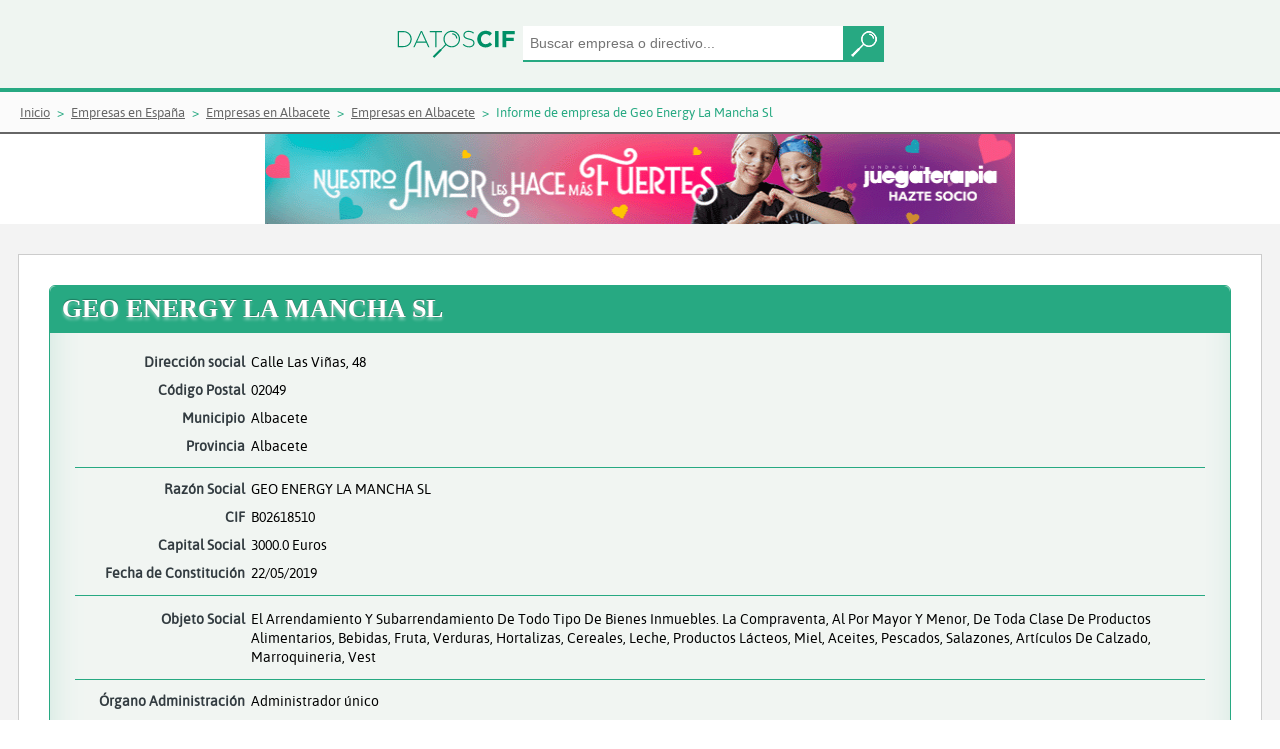

--- FILE ---
content_type: text/html;charset=UTF-8
request_url: https://www.datoscif.es/empresa/geo-energy-la-mancha-sl
body_size: 7042
content:
<!DOCTYPE html>
<html lang="es">
<head>
	<meta http-equiv="Content-Type" content="text/html; charset=utf-8">
	<meta charset="utf-8">
	<meta name="language" content="ES"/>
	<meta name="viewport" content="width=device-width, initial-scale=1, maximum-scale=1">
	<meta name="msapplication-TileColor" content="#da532c">
	<meta name="theme-color" content="#EFF5F1">
	
	
	<title>GEO ENERGY LA MANCHA SL - Informe de empresa | DatosCif</title>
	<meta name="description" content="Información gratis de GEO ENERGY LA MANCHA SL con CIF: B02618510. Informe de vinculaciones, cargos, mercantil">
	
	<link rel="canonical" href="https://www.datoscif.es/empresa/geo-energy-la-mancha-sl" >
	<link rel="apple-touch-icon" sizes="180x180" href="https://static1datoscif.z43.web.core.windows.net/apple-touch-icon.png">
	<link rel="icon" type="image/png" sizes="32x32" href="https://static1datoscif.z43.web.core.windows.net/favicon-32x32.png">
	<link rel="icon" type="image/png" sizes="16x16" href="https://static1datoscif.z43.web.core.windows.net/favicon-16x16.png">
	<link rel="manifest" href="https://static1datoscif.z43.web.core.windows.net/site.webmanifest">
	<link rel="mask-icon" href="https://static1datoscif.z43.web.core.windows.net/safari-pinned-tab.svg" color="#5bbad5">

	
	<!--
	<link rel="preconnect" href="https://fonts.googleapis.com" crossorigin>
	<link rel="preload" as="style" href="https://fonts.googleapis.com/css?family=Alegreya|Asap|Roboto&display=swap">
	<link rel="stylesheet" media="print" onload="this.onload=null;this.removeAttribute('media');" href="https://fonts.googleapis.com/css?family=Alegreya|Asap|Roboto&display=swap">
	 
	<link rel="preload" href="/fonts/Roboto-Bold.woff" as="font" crossorigin=""/>
	<link rel="stylesheet" href="https://fonts.googleapis.com/css?family=Alegreya|Asap|Roboto&display=swap">
	 -->
	
	
 	<link rel="stylesheet" href="https://cdn.jsdelivr.net/gh/orestbida/cookieconsent@3.0.1/dist/cookieconsent.css">
 	<link defer rel="stylesheet"  type="text/css" href="https://static1datoscif.z43.web.core.windows.net/css/jquery-ui.css" media="screen" />
	<link defer rel="stylesheet" type="text/css" href="https://static1datoscif.z43.web.core.windows.net/css/style.css?v1.0.42">

<script type="text/javascript">
	var path = "";
	var path_statics = "https://static1datoscif.z43.web.core.windows.net";
	var url  = "geo-energy-la-mancha-sl";
</script>	
	<script defer src="https://static1datoscif.z43.web.core.windows.net/js/lib/jquery-3.5.1.min.js"></script>
	<script defer src="https://static1datoscif.z43.web.core.windows.net/js/lib/jquery-ui-1.12.1.js"></script>
	<script defer src="https://static1datoscif.z43.web.core.windows.net/js/comunes.js?v1.0.42"></script>
	<script type="module" src="https://static1datoscif.z43.web.core.windows.net/js/lib/cookieconsent-config.js"></script>

<script defer src="https://static1datoscif.z43.web.core.windows.net/js/entidades/cargos.js?v1.0.42"></script>
<script defer src="https://static1datoscif.z43.web.core.windows.net/js/entidades/actos_borme.js?v1.0.42"></script>


<script defer src="https://static1datoscif.z43.web.core.windows.net/js/lib/datoscif.min.js"></script>
<!-- Global site tag (gtag.js) - Google Analytics -->
<script async src="https://www.googletagmanager.com/gtag/js?id=UA-144582029-1"></script>
<script>
  window.dataLayer = window.dataLayer || [];
  function gtag(){dataLayer.push(arguments);}
  gtag('js', new Date());

  gtag('config', 'UA-144582029-1');
</script>
</head>
<body>
	<header class="buscador">
			      <form onsubmit="return false;">
			         <div class="buscador-campos">
 			           <a href="/"><img class="img-logo" src="https://static1datoscif.z43.web.core.windows.net/imagenes/logo-datoscif.svg" alt="DatosCif" title="DatosCif"></a>
			       		<input type="search" id="buscar" name="buscar" placeholder="Buscar empresa o directivo..." class="ui-autocomplete-input" autocomplete="off">
			       		<button class="button"></button>
			         </div>
			       </form>  
			</header> 


		<section class="migas">
	<ul itemscope itemtype="https://schema.org/BreadcrumbList">
        <li itemprop="itemListElement" itemscope itemtype="http://schema.org/ListItem">
			<a itemprop="item"  href="/"><span itemprop="name">Inicio</span></a>
			<meta itemprop="position" content="1" />
		</li>
		<li itemprop="itemListElement" itemscope itemtype="http://schema.org/ListItem">
						<a itemprop="item" href="/directorio-empresas/"><span itemprop="name">Empresas en España</span></a>
						<meta itemprop="position" content="2" />
					</li>
		
				<li itemprop="itemListElement" itemscope itemtype="http://schema.org/ListItem">
						<a itemprop="item" href="/directorio-empresas/provincia/albacete/"><span itemprop="name">Empresas en Albacete</span></a>
						<meta itemprop="position" content="3" />
					</li>
		
				<li itemprop="itemListElement" itemscope itemtype="http://schema.org/ListItem">
						<a itemprop="item" href="/directorio-empresas/provincia/albacete/municipio/albacete/"><span itemprop="name">Empresas en Albacete</span></a>
						<meta itemprop="position" content="4" />
					</li>
		
				<li itemprop="itemListElement" itemscope itemtype="http://schema.org/ListItem"> 
						<span itemprop="name">Informe de empresa de Geo Energy La Mancha Sl</span>
						<meta itemprop="position" content="5" />
					</li>
		
				</ul>
</section><div class="ban-700-hor">
 			<a href="https://www.juegaterapia.org/colabora/socio-cancer-infantil/?utm_source=ayuware.es&utm_medium=display&utm_campaign=AMOR_FUERTES&utm_content=banner+728x90gif" target="_blank" rel="nofollow">
				<img src="https://static1datoscif.z43.web.core.windows.net/images/banner/banner728x90.gif" alt="Colabora y ayuda contra el cancer">
			</a>
		</div>
<!--			
<iframe src="https://www.aecc.es/node/24107/embed/?log=29&tit=14&tex=12&can=12&bot=12&pos=1&utm_source=AYUWARE&utm_medium=Widget-728x150&utm_campaign=Cov&embed=true" width="728" height="150" frameborder = "0"></iframe>		</div>
 -->			
		
	<main class="actos-cargos fondogris">

      <section class="contenido">



<!-- 
<div class="encabezado ">
			<span class="icono-tit activa"></span><h1 class="tit1">GEO ENERGY LA MANCHA SL</h1>
-->
<div itemscope itemtype="http://schema.org/LocalBusiness" class="ficha-cargos activa">

<div class="encabezado">
<h1 class="tit1" itemprop="name">GEO ENERGY LA MANCHA SL</h1>
		</div>

	<div class="ficha-cargos-datos">
	
	

<div itemprop="address" itemscope itemtype="http://schema.org/PostalAddress">
<p>
		<span>Dirección social</span> 
		<span itemprop="streetAddress">Calle Las Viñas, 48</span>
	</p>
<p>
		<span>Código Postal</span> 
		<span itemprop="postalCode">02049</span>
	</p>
<p>
		<span>Municipio</span> 
		<span itemprop="addressLocality">Albacete</span>
	</p>
<p>
		<span>Provincia</span> 
		<span itemprop="addressRegion"> Albacete</span>
	</p>
</div>
<hr>	


	<p>
		<span>Razón Social </span>
		<span itemprop="legalname">GEO ENERGY LA MANCHA SL</span>
	</p>
<p>
		<span>CIF </span>
		<span itemprop="taxID">B02618510</span>
	</p>
<p>
		<span>Capital Social</span> 
		<span>3000.0 Euros</span>
	</p>
	
<p>
		<span>Fecha de Constitución</span> 
		<span>22/05/2019</span>
	</p>
<hr>

<div class="obj-social">
		<div>Objeto Social</div> 
	    	<div>
			<p>El arrendamiento y subarrendamiento de todo tipo de bienes inmuebles. La compraventa, al por mayor y menor, de toda clase de productos alimentarios, bebidas, fruta, verduras, hortalizas, cereales, leche, productos lácteos, miel, aceites, pescados, salazones, artículos de calzado, marroquineria, vest</p>
				</div>
			
</div>
		
<hr>
	<p>
		<span>Órgano Administración</span> 
		<span> 
			Administrador único</span>
	</p>
<p>
		<span>Administrador Único </span>
	<span><a href="/directivo/sanchez-sanchez-eduardo">Sanchez Sanchez Eduardo</a></span>
		  	</p>
<p>
		<span>Propietario</span> 
	<span><a href="/empresa/ambrosia-de-inversiones-sl">AMBROSIA DE INVERSIONES SL</a></span>
		  	</p>
</div>
</div>

<hr class="sep-4">
<div class="datos-organi">
            
	<div class="titulo-cargos">
		<h2 class="tit4">ORGANIGRAMA DE GEO ENERGY LA MANCHA SL</h2>
	</div> 

<div class="content-organigrama">
		<div class="content-int-organigrama">
			<div class="org-cargo">Administrador Unico</div>
			<div class="bloque-organigrama">
	<a href="/directivo/sanchez-sanchez-eduardo">
					<span class="org-persona">Sanchez Sanchez Eduardo</span>
				</a>
		  	<div class="org-separador"></div>
			</div>

	</div>

</div> 
<hr class="sep-4">
	<div class="datos-cargos" id="id_vinculaciones">

	<div class="titulo-cargos">
  		<h2 class="tit4">VINCULACIONES DE GEO ENERGY LA MANCHA SL</h2>
	</div> 

	<div class="opciones-cargos">
		<div>
			<form name="vinculaciones" onsubmit="return false;">
					<input id="buscar_conexion" placeholder="Buscar por nombre....">
	<!--     	<button type="button" onclick="searchNode()">Buscar</button>
	 -->
	 	
	 <!--Vinculacion en el tiempo-->
				<div class="select">
					<select id="vinculaciones_activas">
						<option value="1" selected>Actuales</option>
						<option value="0" >Sólo Antiguas</option>
						<option value="2">Ver Todas</option>
					</select>
				</div>
	 
	 <!--Tipo de vinculacion-->
				<div class="select">
					<select id="vinculaciones_tipo">
						<option value="1" selected>Consejeros o administradores</option>
						<option value="2" >Cualquiera</option>
						<option value="0" >Solo apoderamos y no consejeros</option>
					</select>
				</div>
			</form>
		</div>
<!--  		<div id="grapho" width="960" height="600"></div>
-->
		<div id="grapho" width="100%" height="100%">
			<div class="event-grap">
				<label>Controlar Mapa Vinculaciones</label>
				<input type="checkbox" id="eventos_grapho">
			</div>
		</div>
		
		<br><br>		
		<p>Mapa de directivos dónde poder encontrar las relaciones entre empresas y directivos</p>
	</div>


	<script>
	
		var graph_nodes = [{"id":"geo-energy-la-mancha-sl","nombre":"GEO ENERGY LA MANCHA SL","tipo_entidad":1,"nivel":1,"uri":"/empresa/geo-energy-la-mancha-sl","robinson":false},{"id":"sanchez-sanchez-eduardo","nombre":"Sanchez Sanchez Eduardo","tipo_entidad":2,"nivel":1,"uri":"/directivo/sanchez-sanchez-eduardo","robinson":false},{"id":"gaba-h2-sostenible-sl","nombre":"GABA H2 SOSTENIBLE SL","tipo_entidad":1,"nivel":2,"uri":"/empresa/gaba-h2-sostenible-sl","robinson":false},{"id":"zefiro-partners-sl","nombre":"ZEFIRO PARTNERS SL","tipo_entidad":1,"nivel":2,"uri":"/empresa/zefiro-partners-sl","robinson":false},{"id":"genesys-partners-sl","nombre":"GENESYS PARTNERS SL","tipo_entidad":1,"nivel":2,"uri":"/empresa/genesys-partners-sl","robinson":false},{"id":"redcast-heritage-sl","nombre":"REDCAST HERITAGE SL","tipo_entidad":1,"nivel":2,"uri":"/empresa/redcast-heritage-sl","robinson":false},{"id":"esanma-esmile-sl","nombre":"ESANMA.ESMILE SL","tipo_entidad":1,"nivel":2,"uri":"/empresa/esanma-esmile-sl","robinson":false},{"id":"neo-renovables-ge-sl","nombre":"NEO RENOVABLES GE SL","tipo_entidad":1,"nivel":2,"uri":"/empresa/neo-renovables-ge-sl","robinson":false},{"id":"bella-renovables-ge-sl","nombre":"BELLA RENOVABLES GE SL","tipo_entidad":1,"nivel":2,"uri":"/empresa/bella-renovables-ge-sl","robinson":false},{"id":"beyali-renovables-ge-sl","nombre":"BEYALI RENOVABLES GE SL","tipo_entidad":1,"nivel":2,"uri":"/empresa/beyali-renovables-ge-sl","robinson":false},{"id":"yako-renovables-ge-sl","nombre":"YAKO RENOVABLES GE SL","tipo_entidad":1,"nivel":2,"uri":"/empresa/yako-renovables-ge-sl","robinson":false},{"id":"liv-renovables-ge-sl","nombre":"LIV RENOVABLES GE SL","tipo_entidad":1,"nivel":2,"uri":"/empresa/liv-renovables-ge-sl","robinson":false},{"id":"duarsa-2020-sl","nombre":"DUARSA 2020 SL","tipo_entidad":1,"nivel":2,"uri":"/empresa/duarsa-2020-sl","robinson":false},{"id":"genera-for-energy-global-holding-sl","nombre":"GENERA FOR ENERGY GLOBAL HOLDING SL","tipo_entidad":1,"nivel":2,"uri":"/empresa/genera-for-energy-global-holding-sl","robinson":false},{"id":"g4e-land-sl","nombre":"G4E LAND SL","tipo_entidad":1,"nivel":2,"uri":"/empresa/g4e-land-sl","robinson":false},{"id":"genera-for-energy-sl","nombre":"GENERA FOR ENERGY SL","tipo_entidad":1,"nivel":2,"uri":"/empresa/genera-for-energy-sl","robinson":false},{"id":"comercializadora-tot-cor-sl","nombre":"COMERCIALIZADORA TOT COR SL","tipo_entidad":1,"nivel":2,"uri":"/empresa/comercializadora-tot-cor-sl","robinson":false},{"id":"ns-21-construcciones-sl","nombre":"NS 21 CONSTRUCCIONES SL","tipo_entidad":1,"nivel":2,"uri":"/empresa/ns-21-construcciones-sl","robinson":false},{"id":"mp-siroco-renovables-spv-sl","nombre":"MP SIROCO RENOVABLES SPV SL","tipo_entidad":1,"nivel":2,"uri":"/empresa/mp-siroco-renovables-spv-sl","robinson":false},{"id":"mp-las-hinojosas-spv-sl","nombre":"MP LAS HINOJOSAS SPV SL","tipo_entidad":1,"nivel":2,"uri":"/empresa/mp-las-hinojosas-spv-sl","robinson":false},{"id":"mp-lebeche-renovables-spv-sl","nombre":"MP LEBECHE RENOVABLES SPV SL","tipo_entidad":1,"nivel":2,"uri":"/empresa/mp-lebeche-renovables-spv-sl","robinson":false},{"id":"mp-solano-spv-sl","nombre":"MP SOLANO SPV SL","tipo_entidad":1,"nivel":2,"uri":"/empresa/mp-solano-spv-sl","robinson":false},{"id":"pepv-encinar-renovables-sl","nombre":"PEPV ENCINAR RENOVABLES SL","tipo_entidad":1,"nivel":2,"uri":"/empresa/pepv-encinar-renovables-sl","robinson":false},{"id":"sigerico-renovables-ge-sl","nombre":"SIGERICO RENOVABLES GE SL","tipo_entidad":1,"nivel":2,"uri":"/empresa/sigerico-renovables-ge-sl","robinson":false},{"id":"walia-renovables-ge-sl","nombre":"WALIA RENOVABLES GE SL","tipo_entidad":1,"nivel":2,"uri":"/empresa/walia-renovables-ge-sl","robinson":false},{"id":"teodoredo-renovables-ge-sl","nombre":"TEODOREDO RENOVABLES GE SL","tipo_entidad":1,"nivel":2,"uri":"/empresa/teodoredo-renovables-ge-sl","robinson":false},{"id":"turismundo-renovables-ge-sl","nombre":"TURISMUNDO RENOVABLES GE SL","tipo_entidad":1,"nivel":2,"uri":"/empresa/turismundo-renovables-ge-sl","robinson":false},{"id":"green-synergy-partners-sl","nombre":"GREEN SYNERGY PARTNERS SL","tipo_entidad":1,"nivel":2,"uri":"/empresa/green-synergy-partners-sl","robinson":false},{"id":"ambrosia-de-inversiones-sl","nombre":"AMBROSIA DE INVERSIONES SL","tipo_entidad":1,"nivel":2,"uri":"/empresa/ambrosia-de-inversiones-sl","robinson":false}];
		var graph_links = [{"source":"sanchez-sanchez-eduardo","target":"geo-energy-la-mancha-sl","relacion":"Adm. unico","cargo_organo_admin":1,"nivel":1},{"source":"sanchez-sanchez-eduardo","target":"gaba-h2-sostenible-sl","relacion":"Adm. Mancom.","cargo_organo_admin":3,"nivel":2},{"source":"sanchez-sanchez-eduardo","target":"zefiro-partners-sl","relacion":"Adm. Mancom.","cargo_organo_admin":3,"nivel":2},{"source":"sanchez-sanchez-eduardo","target":"genesys-partners-sl","relacion":"Adm. Solid.","cargo_organo_admin":2,"nivel":2},{"source":"sanchez-sanchez-eduardo","target":"redcast-heritage-sl","relacion":"Adm. Solid.","cargo_organo_admin":2,"nivel":2},{"source":"sanchez-sanchez-eduardo","target":"esanma-esmile-sl","relacion":"Adm. unico","cargo_organo_admin":1,"nivel":2},{"source":"sanchez-sanchez-eduardo","target":"neo-renovables-ge-sl","relacion":"Adm. unico","cargo_organo_admin":1,"nivel":2},{"source":"sanchez-sanchez-eduardo","target":"bella-renovables-ge-sl","relacion":"Adm. unico","cargo_organo_admin":1,"nivel":2},{"source":"sanchez-sanchez-eduardo","target":"beyali-renovables-ge-sl","relacion":"Adm. unico","cargo_organo_admin":1,"nivel":2},{"source":"sanchez-sanchez-eduardo","target":"yako-renovables-ge-sl","relacion":"Adm. unico","cargo_organo_admin":1,"nivel":2},{"source":"sanchez-sanchez-eduardo","target":"liv-renovables-ge-sl","relacion":"Adm. unico","cargo_organo_admin":1,"nivel":2},{"source":"sanchez-sanchez-eduardo","target":"duarsa-2020-sl","relacion":"Adm. unico","cargo_organo_admin":1,"nivel":2},{"source":"sanchez-sanchez-eduardo","target":"genera-for-energy-global-holding-sl","relacion":"Adm. unico","cargo_organo_admin":1,"nivel":2},{"source":"sanchez-sanchez-eduardo","target":"g4e-land-sl","relacion":"Adm. unico","cargo_organo_admin":1,"nivel":2},{"source":"sanchez-sanchez-eduardo","target":"genera-for-energy-sl","relacion":"Adm. unico","cargo_organo_admin":1,"nivel":2},{"source":"sanchez-sanchez-eduardo","target":"comercializadora-tot-cor-sl","relacion":"Adm. unico","cargo_organo_admin":1,"nivel":2},{"source":"sanchez-sanchez-eduardo","target":"ns-21-construcciones-sl","relacion":"Adm. unico","cargo_organo_admin":1,"nivel":2},{"source":"sanchez-sanchez-eduardo","target":"mp-siroco-renovables-spv-sl","relacion":"Adm. unico","cargo_organo_admin":1,"nivel":2},{"source":"sanchez-sanchez-eduardo","target":"mp-las-hinojosas-spv-sl","relacion":"Adm. unico","cargo_organo_admin":1,"nivel":2},{"source":"sanchez-sanchez-eduardo","target":"mp-lebeche-renovables-spv-sl","relacion":"Adm. unico","cargo_organo_admin":1,"nivel":2},{"source":"sanchez-sanchez-eduardo","target":"mp-solano-spv-sl","relacion":"Adm. unico","cargo_organo_admin":1,"nivel":2},{"source":"sanchez-sanchez-eduardo","target":"pepv-encinar-renovables-sl","relacion":"Adm. unico","cargo_organo_admin":1,"nivel":2},{"source":"sanchez-sanchez-eduardo","target":"sigerico-renovables-ge-sl","relacion":"Adm. unico","cargo_organo_admin":1,"nivel":2},{"source":"sanchez-sanchez-eduardo","target":"walia-renovables-ge-sl","relacion":"Adm. unico","cargo_organo_admin":1,"nivel":2},{"source":"sanchez-sanchez-eduardo","target":"teodoredo-renovables-ge-sl","relacion":"Adm. unico","cargo_organo_admin":1,"nivel":2},{"source":"sanchez-sanchez-eduardo","target":"turismundo-renovables-ge-sl","relacion":"Adm. unico","cargo_organo_admin":1,"nivel":2},{"source":"sanchez-sanchez-eduardo","target":"green-synergy-partners-sl","relacion":"Adm. unico","cargo_organo_admin":1,"nivel":2},{"source":"sanchez-sanchez-eduardo","target":"ambrosia-de-inversiones-sl","relacion":"Adm. unico","cargo_organo_admin":1,"nivel":2}];
	
	</script>
	<script defer src="https://static1datoscif.z43.web.core.windows.net/js/entidades/vinculaciones.js"></script>
</div>
<hr class="sep-4"> 

<div class="datos-cargos">

	<div class="titulo-cargos">
  		<h2 class="tit4">CARGOS DE GEO ENERGY LA MANCHA SL</h2>
	</div> 

	<div class="opciones-cargos">


		<form name="cargos" onsubmit="return false;">
			<input type="text" id="cargos_nombre" placeholder="Buscar por nombre....">
			
			<div class="select">
				
				<select id="cargos_cargo">
					<option value="0" selected>Todos los cargos</option>
				<option value="4">Administrador Unico (1) </option>
				<option value="129">Socio Unico (1) </option>
				</select>
			</div>
			
			<div class="select">
			
				<select id="cargos_activos">
					<option value="1" selected>Actuales (2)</option>
					<option value="0" >Antiguos (0)</option>
					<option value="2">Ver Todos (2)</option>
				</select>
			</div>
			
			<input type="hidden" id="tipo_entidad" value="1">
		</form>
	</div> 


	<div class="modelo1">
	<table id="cargos_tabla" data-pagina="1" role="table">
	    <thead role="rowgroup">
	      <tr role="row">
	        <th class="carg" role="columnheader">Nombre</th>
	        <th class="nom" role="columnheader">Cargo</th>
	        <th class="desde" role="columnheader">Desde</th>
	        <th class="hasta" role="columnheader">Hasta</th>
	      </tr>
	    </thead>
	    <tbody role="rowgroup">

	<tr role="row">
		<td class="nom" role="cell"><a href="/empresa/ambrosia-de-inversiones-sl">AMBROSIA DE INVERSIONES SL</a></td>
			  	<td class="carg" role="cell">Socio Unico</td>
<td class="desde" role="cell"><a href="/borme/acto/13456354" rel="nofollow">28/05/2019</a></td>
  <td class="hasta" role="cell"></td>
  </tr>
	<tr role="row">
		<td class="nom" role="cell"><a href="/directivo/sanchez-sanchez-eduardo">Sanchez Sanchez Eduardo</a></td>
			  	<td class="carg" role="cell">Administrador Unico</td>
<td class="desde" role="cell"><a href="/borme/acto/13456355" rel="nofollow">28/05/2019</a></td>
  <td class="hasta" role="cell"></td>
  </tr>
	</tbody>
	</table>

	</div> 
	
</div>
<hr class="sep-4"> 
 
	<div class="datos-cargos">

	<div class="titulo-cargos">
  		<h2 class="tit4">ACTOS BORME DE GEO ENERGY LA MANCHA SL</h2>
	</div> 

	<div class="opciones-cargos">
	
		<form name="actos">
			<div class="select">
				<select id="actos_acto">
					<option value="0" selected>Todos los actos</option>
				<option value="3">Nombramientos (1) </option>
				<option value="9">Constitución (1) </option>
				<option value="27">Declaración de unipersonalidad (1) </option>
				</select>
			</div>
	
<div class="select">
				<select id="actos_vinculados">
					<option value="1" selected>Actos propios (3)</option>
					<option value="2" >Actos vinculados  (0)</option>
					<option value="3">Todos los actos (3)</option>
				</select>
			</div>	
</form>
	</div>

<div id="actos_tabla" data-pagina="1" data-token="1559606400000-13456353">

<div class="tipo-cargo">
<div class="tip-cargo-enca">
  <div class="tip-cargo-dia">
    <time datetime="04/06/2019" class="icon">
      <em>2019</em>
      <strong>Junio</strong>
      <span>04</span>
    </time>
  </div>
  <div class="tip-cargo-nom nomb tit5">
Nombramientos  </div>
</div>
	<div class="tip-cargo-bloque">
<div class="tip-cargo-cuer">
	<div class="bloque-tip-cargo">
		<div class="bloque-tip-cargo-enc">
			<p>Administrador Unico</p>
		</div>
		<div class="bloque-tip-cargo-lis">
			<ul>
					<li><a href="/directivo/sanchez-sanchez-eduardo">Sanchez Sanchez Eduardo</a></li>
			</ul>
		</div>
	</div>
</div>
<div class="tip-cargo-datos">
	<p>Fuente: Boletín Oficial del Registro Mercantil</p>
	<p>Datos registrales: T 1007, L 771, F 187, S 8, H AB 27538, I/A 1 (28/05/2019)</p>
	<p>CVE: <a href="https://www.boe.es/borme/dias/2019/06/04/pdfs/BORME-A-2019-104-02.pdf" target="_blank" rel="nofollow">BORME-A-2019-104-02</a></p>
</div>
<div class="tip-cargo-pie">
<div class="pie-registro">
	Datos del registro mercantil de Albacete<br>
</div>
<div class="pie-acto">
Número de acto: 236.204
</div>
<div class="pie-pagina">
Número de página: 25.226
</div>
 </div>
	</div>
	</div>
<div class="tipo-cargo">
<div class="tip-cargo-enca">
  <div class="tip-cargo-dia">
    <time datetime="04/06/2019" class="icon">
      <em>2019</em>
      <strong>Junio</strong>
      <span>04</span>
    </time>
  </div>
  <div class="tip-cargo-nom nomb tit5">
Declaración de unipersonalidad  </div>
</div>
	<div class="tip-cargo-bloque">
<div class="tip-cargo-cuer">
	<div class="bloque-tip-cargo">
		<div class="bloque-tip-cargo-enc">
			<p>Socio Único</p>
		</div>
		<div class="bloque-tip-cargo-lis">
			<ul>
					<li><a href="/empresa/ambrosia-de-inversiones-sl">AMBROSIA DE INVERSIONES SL</a></li>
			</ul>
		</div>
	</div>
</div>
<div class="tip-cargo-datos">
	<p>Fuente: Boletín Oficial del Registro Mercantil</p>
	<p>Datos registrales: T 1007, L 771, F 187, S 8, H AB 27538, I/A 1 (28/05/2019)</p>
	<p>CVE: <a href="https://www.boe.es/borme/dias/2019/06/04/pdfs/BORME-A-2019-104-02.pdf" target="_blank" rel="nofollow">BORME-A-2019-104-02</a></p>
</div>
<div class="tip-cargo-pie">
<div class="pie-registro">
	Datos del registro mercantil de Albacete<br>
</div>
<div class="pie-acto">
Número de acto: 236.204
</div>
<div class="pie-pagina">
Número de página: 25.226
</div>
 </div>
	</div>
	</div>
<div class="tipo-cargo">
<div class="tip-cargo-enca">
  <div class="tip-cargo-dia">
    <time datetime="04/06/2019" class="icon">
      <em>2019</em>
      <strong>Junio</strong>
      <span>04</span>
    </time>
  </div>
  <div class="tip-cargo-nom const tit5">
Constitución  </div>
</div>
	<div class="tip-cargo-bloque constitucion">
<div class="tip-cargo-cuer"><div class="cabecera-constitucion">	<span class="titulo-cabecera">GEO ENERGY LA MANCHA SL</span></div><div class="contenido-constitucion">	<p><span>Dirección:</span><span>C/ LAS VIÑAS, 48 Bajo 02328 (ALBACETE)</span></p>	<p><span class="color-tx">Comienzo de operaciones:</span><span class="fecha-tx">22/05/19</span></p>	<p><span>Capital:</span><span>3.000,00 Euros</span></p>	<p><span>Objeto social:</span><span>El arrendamiento y subarrendamiento de todo tipo de bienes inmuebles. La compraventa, al por mayor y menor, de toda clase de productos alimentarios, bebidas, fruta, verduras, hortalizas, cereales, leche, productos lácteos, miel, aceites, pescados, salazones, artículos de calzado, marroquineria, vest</span></p></div></div><div class="tip-cargo-datos">
	<p>Fuente: Boletín Oficial del Registro Mercantil</p>
	<p>Datos registrales: T 1007, L 771, F 187, S 8, H AB 27538, I/A 1 (28/05/2019)</p>
	<p>CVE: <a href="https://www.boe.es/borme/dias/2019/06/04/pdfs/BORME-A-2019-104-02.pdf" target="_blank" rel="nofollow">BORME-A-2019-104-02</a></p>
</div>
<div class="tip-cargo-pie">
<div class="pie-registro">
	Datos del registro mercantil de Albacete<br>
</div>
<div class="pie-acto">
Número de acto: 236.204
</div>
<div class="pie-pagina">
Número de página: 25.226
</div>
 </div>
	</div>
	</div>
</div>
</div>

<hr class="sep-4">

<div class="datos-cargos">

	<div class="titulo-cargos">
  		<h3 class="tit4">Empresas similares a GEO ENERGY LA MANCHA SL en Albacete</h3>
	</div> 
<section class="emp-relacionadas">
	<div class="enlaces-empresas">
	  	<div class="int-enlaces">
		<a href="/empresa/morcillo-y-gutierrez-proyectos-sl" class="enlace-empresas-a">
				    	<span>MORCILLO Y GUTIERREZ PROYECTOS SL</span>
			    	</a>
		<a href="/empresa/belyga-sl" class="enlace-empresas-a">
				    	<span>BELYGA SL</span>
			    	</a>
		<a href="/empresa/agropecuaria-franrofer-sl" class="enlace-empresas-a">
				    	<span>AGROPECUARIA FRANROFER SL</span>
			    	</a>
		<a href="/empresa/altos-molinico-sl" class="enlace-empresas-a">
				    	<span>ALTOS MOLINICO SL</span>
			    	</a>
		<a href="/empresa/automaticos-transvase-sl" class="enlace-empresas-a">
				    	<span>AUTOMATICOS TRANSVASE SL</span>
			    	</a>
		<a href="/empresa/agro-cereales-manchegos-sa" class="enlace-empresas-a">
				    	<span>AGRO CEREALES MANCHEGOS SA</span>
			    	</a>
		<a href="/empresa/aparcamiento-gran-hotel-sl" class="enlace-empresas-a">
				    	<span>APARCAMIENTO GRAN HOTEL SL</span>
			    	</a>
		<a href="/empresa/construcciones-joarchama-sl" class="enlace-empresas-a">
				    	<span>CONSTRUCCIONES JOARCHAMA SL</span>
			    	</a>
		<a href="/empresa/agronomica-de-castilla-la-mancha-sl" class="enlace-empresas-a">
				    	<span>AGRONOMICA DE CASTILLA LA MANCHA SL</span>
			    	</a>
		<a href="/empresa/gestion-patrimonial-azana-sl" class="enlace-empresas-a">
				    	<span>GESTION PATRIMONIAL AZAÑA SL</span>
			    	</a>
		<a href="/empresa/albanaves-sl" class="enlace-empresas-a">
				    	<span>ALBANAVES SL</span>
			    	</a>
		<a href="/empresa/tercero-y-saez-sl" class="enlace-empresas-a">
				    	<span>TERCERO Y SAEZ SL</span>
			    	</a>
		<a href="/empresa/inverarga-sl" class="enlace-empresas-a">
				    	<span>INVERARGA SL</span>
			    	</a>
		<a href="/empresa/taes-grupo-inmobiliario-sl" class="enlace-empresas-a">
				    	<span>TAES GRUPO INMOBILIARIO SL</span>
			    	</a>
		<a href="/empresa/cabanas-vado-del-rio-tus-sa" class="enlace-empresas-a">
				    	<span>CABAÑAS VADO DEL RIO TUS SA</span>
			    	</a>
		<a href="/empresa/gonfradis-sl" class="enlace-empresas-a">
				    	<span>GONFRADIS SL</span>
			    	</a>
		<a href="/empresa/elizabeth-garcia-sl" class="enlace-empresas-a">
				    	<span>ELIZABETH GARCIA SL</span>
			    	</a>
		<a href="/empresa/el-alto-del-sabinar-sl" class="enlace-empresas-a">
				    	<span>EL ALTO DEL SABINAR SL</span>
			    	</a>
		<a href="/empresa/almansena-de-inversiones-sl" class="enlace-empresas-a">
				    	<span>ALMANSEÑA DE INVERSIONES SL</span>
			    	</a>
		<a href="/empresa/estima-ingenieria-y-medio-ambiente-sl" class="enlace-empresas-a">
				    	<span>ESTIMA INGENIERIA Y MEDIO AMBIENTE SL</span>
			    	</a>
		</div>
	</div>
</section>
</div>

<hr class="sep-4">

<div class="datos-cargos">

	<div class="titulo-cargos">
  		<h3 class="tit4">Últimas empresas creadas en el Registro Mercantil de Albacete</h3>
	</div> 
<section class="land-nuevas-empresas">
	<div class="enlaces-empresas">
	  	<div class="int-enlaces">
		<a href="/empresa/mya-shushi-gourmet-sl" class="enlace-empresas-a">
				    	<div class=""></div>
				    	<span>MYA SHUSHI GOURMET SL</span>
			    	</a>
		<a href="/empresa/construcciones-serman-caudete-sl" class="enlace-empresas-a">
				    	<div class=""></div>
				    	<span>CONSTRUCCIONES SERMAN CAUDETE SL</span>
			    	</a>
		<a href="/empresa/mya-shushi-gourmet-sl" class="enlace-empresas-a">
				    	<div class=""></div>
				    	<span>MYA SHUSHI GOURMET SL</span>
			    	</a>
		<a href="/empresa/construcciones-serman-caudete-sl" class="enlace-empresas-a">
				    	<div class=""></div>
				    	<span>CONSTRUCCIONES SERMAN CAUDETE SL</span>
			    	</a>
		<a href="/empresa/mya-shushi-gourmet-sl" class="enlace-empresas-a">
				    	<div class=""></div>
				    	<span>MYA SHUSHI GOURMET SL</span>
			    	</a>
		<a href="/empresa/construcciones-serman-caudete-sl" class="enlace-empresas-a">
				    	<div class=""></div>
				    	<span>CONSTRUCCIONES SERMAN CAUDETE SL</span>
			    	</a>
		<a href="/empresa/mya-shushi-gourmet-sl" class="enlace-empresas-a">
				    	<div class=""></div>
				    	<span>MYA SHUSHI GOURMET SL</span>
			    	</a>
		<a href="/empresa/construcciones-serman-caudete-sl" class="enlace-empresas-a">
				    	<div class=""></div>
				    	<span>CONSTRUCCIONES SERMAN CAUDETE SL</span>
			    	</a>
		<a href="/empresa/2810-works-sl" class="enlace-empresas-a">
				    	<div class=""></div>
				    	<span>2810 WORKS SL</span>
			    	</a>
		<a href="/empresa/soluciones-energeticas-conectadas-sl" class="enlace-empresas-a">
				    	<div class=""></div>
				    	<span>SOLUCIONES ENERGETICAS CONECTADAS SL</span>
			    	</a>
		<a href="/empresa/portex-villarrobledo-sl" class="enlace-empresas-a">
				    	<div class=""></div>
				    	<span>PORTEX VILLARROBLEDO SL</span>
			    	</a>
		<a href="/empresa/cuido-energia-sl" class="enlace-empresas-a">
				    	<div class=""></div>
				    	<span>CUIDO ENERGIA SL</span>
			    	</a>
		<a href="/empresa/2810-works-sl" class="enlace-empresas-a">
				    	<div class=""></div>
				    	<span>2810 WORKS SL</span>
			    	</a>
		<a href="/empresa/soluciones-energeticas-conectadas-sl" class="enlace-empresas-a">
				    	<div class=""></div>
				    	<span>SOLUCIONES ENERGETICAS CONECTADAS SL</span>
			    	</a>
		<a href="/empresa/portex-villarrobledo-sl" class="enlace-empresas-a">
				    	<div class=""></div>
				    	<span>PORTEX VILLARROBLEDO SL</span>
			    	</a>
		<a href="/empresa/cuido-energia-sl" class="enlace-empresas-a">
				    	<div class=""></div>
				    	<span>CUIDO ENERGIA SL</span>
			    	</a>
		<a href="/empresa/2810-works-sl" class="enlace-empresas-a">
				    	<div class=""></div>
				    	<span>2810 WORKS SL</span>
			    	</a>
		<a href="/empresa/soluciones-energeticas-conectadas-sl" class="enlace-empresas-a">
				    	<div class=""></div>
				    	<span>SOLUCIONES ENERGETICAS CONECTADAS SL</span>
			    	</a>
		<a href="/empresa/portex-villarrobledo-sl" class="enlace-empresas-a">
				    	<div class=""></div>
				    	<span>PORTEX VILLARROBLEDO SL</span>
			    	</a>
		<a href="/empresa/cuido-energia-sl" class="enlace-empresas-a">
				    	<div class=""></div>
				    	<span>CUIDO ENERGIA SL</span>
			    	</a>
		</div>
	</div>
</section>
</div>

</section>
    </main> 

<footer>
    	<div class="footer-top">
		<p class="txt-footer">Enlaces de Interés:</p>
<ul class="pie">
			<li>© Tue Jan 27 19:10:03 GMT 2026 DatosCif</li>
			<li><a href="/empresas-nuevas/empresas-creadas-hoy-en-espana/">Empresas creadas hoy</a></li>
			<li><a href="/directorio-empresas/">Directorio Empresas</a></li>
			<li><a href="/borme/ultimo/" rel="nofollow">Directorio Borme</a></li>
			<li><a href="/aviso-legal.html" rel="nofollow">Aviso Legal</a></li>
			<li><a href="/politica-de-privacidad.html" rel="nofollow">Política de privacidad</a></li>
<!-- 			<li><a href="/condiciones.html" rel="nofollow">Condiciones de uso</a></li>
 -->			<li><a href="/cookies.html" rel="nofollow">Cookies</a></li>
		</ul>
    </div>        
    <div class="footer-bottom">
		Todos los derechos reservados. Queda totalmente prohibida la reproducción total o parcial del contenido sin previa autorización.
    </div>    
</footer>

<!--
<div class="cookies"  id="cookies">
	    <div class="cook-contenido">
	        <p class="cookies-tit">Este sitio usa Cookies</p>
	        <div class="cookies_bloque">
	       <p class="cookies-tx">Esta web usa cookies propias y de terceros para ofrecer un mejor servicio y hacer estadísticas de datos de uso. Acéptalas antes de seguir navegando para poder disfrutar de todos sus contenidos con plena funcionalidad. Si quieres más información o modificar su configuración, visita nuestra <a href="/cookies.html" rel="nofollow">Política de Cookies</a>.</p>
	       <div class="btn btn-primary" id="btn_cookies">Acepto</div>
	        </div>
	    </div>
	</div>
	


-->
</body>


</html>